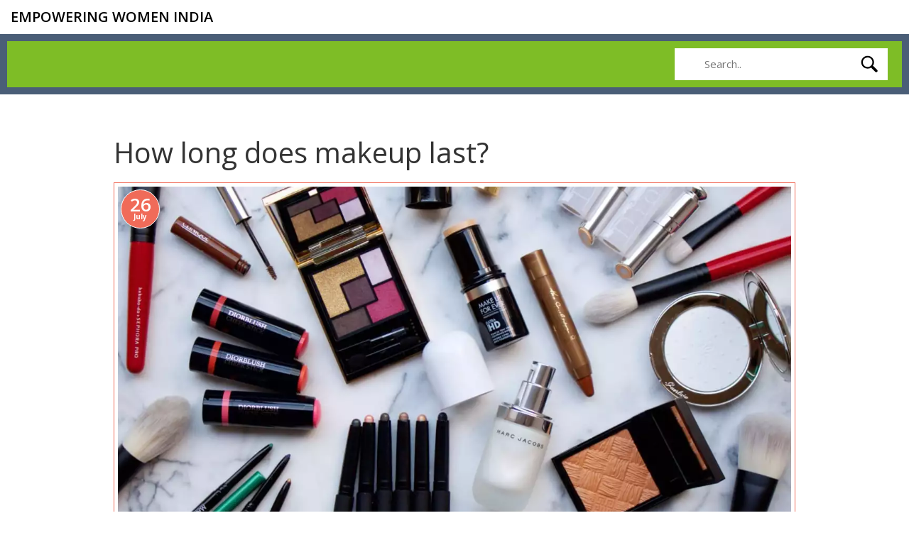

--- FILE ---
content_type: text/html; charset=UTF-8
request_url: https://womenspage.in/how-long-does-makeup-last
body_size: 3710
content:

<!DOCTYPE html>
<html lang="en" dir="ltr">

<head>
    	<title>How long does makeup last?</title>
	<meta charset="utf-8">
	<meta name="viewport" content="width=device-width, initial-scale=1">
	<meta name="robots" content="follow, index, max-snippet:-1, max-video-preview:-1, max-image-preview:large">
	<meta name="keywords" content="makeup lifespan, makeup expiration, longevity of cosmetics, maintaining makeup">
	<meta name="description" content="In my exploration on the lifespan of makeup, I&#039;ve discovered that most products usually last between 6 months to 2 years. It&#039;s crucial to note that mascara and liquid eyeliners have the shortest lifespan, typically around 3 months, due to potential bacterial growth. On the other hand, powders and pencils can last up to 2 years if cared for properly. However, the longevity of makeup also depends on factors like the quality of the product and how it&#039;s stored. Always remember to follow the manufacturer&#039;s guidelines for use and storage to get the best out of your makeup.">
	<meta property="og:title" content="How long does makeup last?">
	<meta property="og:type" content="article">
	<meta property="og:article:published_time" content="2023-07-26T12:50:46+00:00">
	<meta property="og:article:modified_time" content="2023-07-26T12:50:46+00:00">
	<meta property="og:article:author" content="/author/zander-beaumont/">
	<meta property="og:article:section" content="Beauty and Cosmetics">
	<meta property="og:article:tag" content="makeup lifespan">
	<meta property="og:article:tag" content="makeup expiration">
	<meta property="og:article:tag" content="longevity of cosmetics">
	<meta property="og:article:tag" content="maintaining makeup">
	<meta property="og:image" content="https://womenspage.in/uploads/2023/07/how-long-does-makeup-last.webp">
	<meta property="og:url" content="https://womenspage.in/how-long-does-makeup-last">
	<meta property="og:locale" content="en_US">
	<meta property="og:description" content="In my exploration on the lifespan of makeup, I&#039;ve discovered that most products usually last between 6 months to 2 years. It&#039;s crucial to note that mascara and liquid eyeliners have the shortest lifespan, typically around 3 months, due to potential bacterial growth. On the other hand, powders and pencils can last up to 2 years if cared for properly. However, the longevity of makeup also depends on factors like the quality of the product and how it&#039;s stored. Always remember to follow the manufacturer&#039;s guidelines for use and storage to get the best out of your makeup.">
	<meta property="og:site_name" content="Empowering Women India">
	<meta name="twitter:title" content="How long does makeup last?">
	<meta name="twitter:description" content="In my exploration on the lifespan of makeup, I&#039;ve discovered that most products usually last between 6 months to 2 years. It&#039;s crucial to note that mascara and liquid eyeliners have the shortest lifespan, typically around 3 months, due to potential bacterial growth. On the other hand, powders and pencils can last up to 2 years if cared for properly. However, the longevity of makeup also depends on factors like the quality of the product and how it&#039;s stored. Always remember to follow the manufacturer&#039;s guidelines for use and storage to get the best out of your makeup.">
	<meta name="twitter:image" content="https://womenspage.in/uploads/2023/07/how-long-does-makeup-last.webp">
	<link rel="canonical" href="https://womenspage.in/how-long-does-makeup-last">

    <script type="application/ld+json">
{
    "@context": "https:\/\/schema.org",
    "@type": "BlogPosting",
    "@id": "https:\/\/womenspage.in\/how-long-does-makeup-last",
    "headline": "How long does makeup last?",
    "name": "How long does makeup last?",
    "keywords": "makeup lifespan, makeup expiration, longevity of cosmetics, maintaining makeup",
    "description": "In my exploration on the lifespan of makeup, I've discovered that most products usually last between 6 months to 2 years. It's crucial to note that mascara and liquid eyeliners have the shortest lifespan, typically around 3 months, due to potential bacterial growth. On the other hand, powders and pencils can last up to 2 years if cared for properly. However, the longevity of makeup also depends on factors like the quality of the product and how it's stored. Always remember to follow the manufacturer's guidelines for use and storage to get the best out of your makeup.",
    "inLanguage": "en-US",
    "url": "https:\/\/womenspage.in\/how-long-does-makeup-last",
    "datePublished": "2023-07-26T12:50:46+00:00",
    "dateModified": "2023-07-26T12:50:46+00:00",
    "comment": [],
    "commentCount": 0,
    "author": {
        "@type": "Person",
        "@id": "https:\/\/womenspage.in\/author\/zander-beaumont\/",
        "url": "\/author\/zander-beaumont\/",
        "name": "Zander Beaumont"
    },
    "publisher": {
        "@type": "Organization",
        "name": "Empowering Women India",
        "url": "https:\/\/womenspage.in"
    },
    "image": {
        "@type": "ImageObject",
        "@id": "\/uploads\/2023\/07\/how-long-does-makeup-last.webp",
        "url": "\/uploads\/2023\/07\/how-long-does-makeup-last.webp",
        "width": "1280",
        "height": "720"
    },
    "thumbnail": {
        "@type": "ImageObject",
        "@id": "\/uploads\/2023\/07\/thumbnail-how-long-does-makeup-last.webp",
        "url": "\/uploads\/2023\/07\/thumbnail-how-long-does-makeup-last.webp",
        "width": "640",
        "height": "480"
    }
}
</script>
<script type="application/ld+json">
{
    "@context": "https:\/\/schema.org",
    "@type": "BreadcrumbList",
    "itemListElement": [
        {
            "@type": "ListItem",
            "position": 0,
            "item": {
                "@id": "https:\/\/womenspage.in\/",
                "name": "Home"
            }
        },
        {
            "@type": "ListItem",
            "position": 1,
            "item": {
                "@id": "https:\/\/womenspage.in\/category\/beauty-and-cosmetics\/",
                "name": "Beauty And Cosmetics"
            }
        },
        {
            "@type": "ListItem",
            "position": 2,
            "item": {
                "@id": "https:\/\/womenspage.in\/how-long-does-makeup-last",
                "name": "How long does makeup last?"
            }
        }
    ]
}
</script>

    <link href="/css/bootstrap.css" rel="stylesheet" type="text/css" media="all">
    <link href="/css/style.css" rel="stylesheet" type="text/css" media="all" />


    <script type="application/x-javascript">
        addEventListener("load", function () {
            setTimeout(hideURLbar, 0);
        }, false);

        function hideURLbar() {
            window.scrollTo(0, 1);
        }
    </script>
    <link href='https://fonts.googleapis.com/css?family=Open+Sans:400,300,600,700,800' rel='stylesheet' type='text/css'>
    <script src="/js/jquery.min.js"></script>

    
</head>

<body>
    

    <div class="header">
        <div class="header-logo">
            <a href="/">Empowering Women India            </a>
        </div>
    </div>
    <div class="banner1">
        <div class="navigation">
            <div class="navigation-bar">
                                <div class="search2">
                    <form action="/search/" method="get">
                        <input type="text" name="s" placeholder="Search..">
                        <input type="submit" name="s" value="">
                    </form>
                </div>
                <div class="clearfix"> </div>
            </div>
        </div>
    </div>

    <div class="main">
        <div class="container">
            <div class="single">
                <h1>How long does makeup last?</h1>
                <div class="blog_img">
                    <div class="blog_date">
                        <figure>
                            <span>26</span>July
                        </figure>
                    </div>
                                        <img src="/uploads/2023/07/how-long-does-makeup-last.webp" alt="How long does makeup last?">
                                    </div>
                <div class="single-post-text">
                    
<h2>Understanding the Shelf Life of Your Makeup</h2>
<p>Ever wondered about the longevity of your makeup products? Like all things, makeup too has an expiration date. In this section, we'll delve into understanding the shelf life of your makeup, which essentially refers to the period for which a makeup product remains effective and safe to use. It's crucial to be aware of the expiry dates of your makeup products because using expired makeup can lead to skin irritations, breakouts, and infections. The shelf life of makeup varies depending on the type of product and its ingredients. So, let's dive in and explore the different aspects of makeup shelf life.</p>

<h2>Decoding Makeup Expiry Dates</h2>
<p>Makeup products don't usually come with a specific expiry date like food items do. Instead, they have a Period After Opening (PAO) symbol, which looks like an opened jar with a number and an 'M'. This symbol indicates the number of months the product is safe to use after it has been opened. For instance, if the symbol says '12M', it means the product will last for 12 months after opening. However, this is a standard guideline and the actual lifespan might vary depending on how the product is stored and used.</p>

<h2>Longevity of Different Makeup Products</h2>
<p>Different types of makeup products have different lifespans. In this section, we'll discuss the longevity of various types of makeup. For instance, mascara and liquid eyeliners usually last up to 3-6 months because they are more prone to bacterial growth. Lipsticks, lip glosses, and lip liners typically last around a year, while powders and blushes can last up to 2 years. Cream blushes and eyeshadows have a shorter lifespan of about 12-18 months. Knowing the lifespan of each product can help you avoid using expired makeup.</p>

<h2>The Impact of Makeup Storage on its Longevity</h2>
<p>How you store your makeup products can greatly impact their longevity. Most makeup products should be stored in a cool, dry place away from sunlight. High temperatures can cause products to degrade faster, while humidity can encourage the growth of mold and bacteria. Also, it's important to keep your makeup products clean and to avoid sharing them with others to prevent the spread of bacteria and infections. In this section, we'll discuss the best ways to store your makeup to ensure its longevity.</p>

<h2>Signs Your Makeup Has Expired</h2>
<p>There are several telltale signs that your makeup has expired. These include changes in color, texture, or smell. If your makeup starts to smell off, develops a chalky texture, or the color starts to separate, it's time to toss it. In addition, if the makeup causes irritation or a rash, it's likely expired. In this section, we'll delve deeper into the signs of expired makeup to help you identify when it's time to replace your products.</p>

<h2>Why You Shouldn't Use Expired Makeup</h2>
<p>Using expired makeup isn't just ineffective, it can also be harmful to your skin. Expired makeup can harbor bacteria, which can lead to skin irritations, infections, and even severe conditions like pink eye or styes. In this section, we'll discuss the potential dangers of using expired makeup and why it's important to replace your makeup regularly.</p>

<h2>How to Extend the Life of Your Makeup</h2>
<p>There are several ways to extend the life of your makeup. These include storing your products properly, cleaning your makeup tools regularly, and avoiding sharing your makeup. In this section, we'll provide some tips and tricks on how to make your makeup last longer.</p>

<h2>Replacing Your Makeup Regularly</h2>
<p>Replacing your makeup regularly is an essential part of maintaining a healthy beauty routine. Not only does it ensure that your makeup looks its best, but it also helps prevent skin problems caused by expired products. In this final section, we'll discuss how often you should replace your makeup and provide some tips for keeping track of your makeup's expiry dates.</p>

                </div>
                                <div class="post-tags-wrap">
                    <span class="post-tags-title">Tags:</span>
                                        <a href="/tag/makeup-lifespan/" class="post-tags-item" rel="tag">makeup lifespan</a>
                                        <a href="/tag/makeup-expiration/" class="post-tags-item" rel="tag">makeup expiration</a>
                                        <a href="/tag/longevity-of-cosmetics/" class="post-tags-item" rel="tag">longevity of cosmetics</a>
                                        <a href="/tag/maintaining-makeup/" class="post-tags-item" rel="tag">maintaining makeup</a>
                                    </div>
                                            </div>
        </div>
    </div>

    <div class="footer">
        <div class="container">
            <div class="row">
                <div class="col-md-6">
                    
                                    </div>
                <div class="col-md-6">
                                    </div>
                <div class="col-md-12">
                    <p class="text-center">&copy; 2026. All rights reserved.</p>
                </div>
            </div>
        </div>
    </div>

    <script>
        $("span.menu").click(function () {
            $(".head-nav ul").slideToggle(300, function () {
                // Animation complete.
            });
        });
    </script>

    
<script defer src="https://static.cloudflareinsights.com/beacon.min.js/vcd15cbe7772f49c399c6a5babf22c1241717689176015" integrity="sha512-ZpsOmlRQV6y907TI0dKBHq9Md29nnaEIPlkf84rnaERnq6zvWvPUqr2ft8M1aS28oN72PdrCzSjY4U6VaAw1EQ==" data-cf-beacon='{"version":"2024.11.0","token":"60b72845a3fb491d8be7857b2cb3fec4","r":1,"server_timing":{"name":{"cfCacheStatus":true,"cfEdge":true,"cfExtPri":true,"cfL4":true,"cfOrigin":true,"cfSpeedBrain":true},"location_startswith":null}}' crossorigin="anonymous"></script>
</body>

</html>

--- FILE ---
content_type: text/css; charset=utf-8
request_url: https://womenspage.in/css/style.css
body_size: 8433
content:
/*Author: W3layouts
Author URL: https://w3layouts.com
License: Creative Commons Attribution 3.0 Unported
License URL: https://creativecommons.org/licenses/by/3.0/
--*/
h4, h5, h6,
h1, h2, h3 {margin-top: 0;}
ul, ol {margin: 0;}
p {margin: 0;}
html,body{
	font-family: 'Open Sans', sans-serif;
}

body a{
    transition:0.5s all;
}

.header{
	background:#fff;
	padding: 10px 15px;
}

.header-left {
	float: left;
}

.header-logo a {
  	text-transform: uppercase;
  	font-weight: 600;
	font-size: 20px;
    color: #000;
  	margin: 0 0;
}

.header-logo a:hover{
	text-decoration: none;
}

.header-logo a img {
	width: 300px;
  	max-width: 100%;
  	height: auto;
}

.header-right {
	float: right;
}
.header-right ul{
	padding:0;
	margin:0;
}
.header-right li {
	display: inline-block;
}
.header-right ul li a {
	margin: 0 20px;
}
.header-right ul li span {
	background: url(../images/cart.png) no-repeat 0px 0px;
	width: 22px;
	height: 14px;
	display: inline-block;
}
.drop-down select {
	padding: 0em 0.7em;
	background: url(../images/d-arrow.png) no-repeat 92% 55%;
	outline: none;
	color: #000;
	font-size: 18px;
	font-weight:600;
	border: none;
	cursor: pointer;
	width: 100%;
	-webkit-appearance: none;
}
.banner{
	background:url(../images/banner.jpg) no-repeat center fixed;
	background-size: cover;
	min-height:600px;	
	text-align:center;
}

.navigation{
	position:relative;
}

.navigation-bar{
	background: #7ebd26;
	width: 100%;
	padding: 10px 20px;
}

@media screen and (max-width: 1200px) {
	.navigation-bar{
      display: flex;
      flex-direction: column;
      align-items: center;
      padding: 10px 10px;
    }
}

@media screen and (max-width: 768px) {
    .navigation-bar {
		display: block;
    }
}

.head-nav ul li{
	display:inline-block;
	float:left;
}
.head-nav {
	padding: 35px 0;
	float: left;
}
.search2{
	float:right;
}

/*--start-search--*/

.search2 {
	position: relative;
	background: #fff;
	padding: 11px;
	width: 300px;
  	max-width: 100%;
	float: right;
	margin: 0 0;
}

@media screen and (max-width: 460px) {
    .search2 {
		width: 80%;
    }
} 

.search2 input[type="text"] {
	outline: none;
	color: #000;
	background: none;
	font-size: 15px;
	border: none;
	width: 79.33%;
}
.search2 input[type="submit"] {
	background: url('../images/sprit-1.png') no-repeat 0px 0px #fff;
	padding: 8px 18px;
	border: none;
	cursor: pointer;
	position: absolute;
	outline: none;
	top: 5px;
	right: 7px;
}
/*--*/

.head-nav ul li a{
	position: relative;
	display: inline-block;
	outline: none;
	color: #fff;
	text-decoration: none;
	text-transform: uppercase;
	letter-spacing: 0;
	font-weight: 400;
	text-shadow: 0 0 1px rgba(255,255,255,0.3);
	font-size: 16px;
}

@media screen and (max-width: 1200px) {
	.head-nav ul li a{
        font-size: 14px;
    }
}

.head-nav a:hover,
.head-nav a:focus {
	outline: none;
}

.head-nav {
	padding: 10px 0;
}

@media screen and (max-width: 1200px){
	.head-nav {
      	width: 100%;
        padding: 15px 0;
    }
  
    .head-nav ul{
		width: 100%;
       	display: flex;
        justify-content: center;
        align-items: center;
    }
}

@media screen and (max-width: 768px){
	.head-nav {
      	position: absolute;
      	left: 0;
    }
}

.head-nav ul{
	padding:0;
	margin: 0;
}
*,
*:after,
*::before {
    -webkit-box-sizing: border-box;
    -moz-box-sizing: border-box;
    box-sizing: border-box;
}
.head-nav ul li {
	display: inline-block;
	margin: 0 3px;
	outline: none;
	text-decoration: none;
	text-transform: uppercase;
	letter-spacing: 0;
	font-weight: 400;
	font-size: 16px;
}
.head-nav ul li a{
	color: #fff;
}
.head-nav ul li a:hover,.head-nav ul li.active a{
	color:#000;
	
}
ul a:hover,
ul a:focus {
	outline: none;
	color: #FFF;
	text-decoration: none;
}
/* Effect 1: Brackets */
.cl-effect-1 a::before,
.cl-effect-1 a::after {
	display: inline-block;
	opacity: 0;
	-webkit-transition: -webkit-transform 0.3s, opacity 0.2s;
	-moz-transition: -moz-transform 0.3s, opacity 0.2s;
	transition: transform 0.3s, opacity 0.2s;
}
.cl-effect-1 a::before {
	margin-right: 10px;
	content: '[';
	-webkit-transform: translateX(20px);
	-moz-transform: translateX(20px);
	transform: translateX(20px);
}
.cl-effect-1 a::after {
	margin-left: 10px;
	content: ']';
	-webkit-transform: translateX(-20px);
	-moz-transform: translateX(-20px);
	transform: translateX(-20px);
}
.cl-effect-1 a:hover::before,
.cl-effect-1 a:hover::after,
.cl-effect-1 a:focus::before,
.cl-effect-1 a:focus::after {
	opacity: 1;
	-webkit-transform: translateX(0px);
	-moz-transform: translateX(0px);
	transform: translateX(0px);
}
.welcome {
	padding: 8em 0 0em;
}
.welcome-left{
	float:left;
	width:40%;
}
.welcome-right {
	float: left;
	width: 60%;
	padding: 0em 2em;
}
.welcome h2 {
	font-size: 2.5em;
	font-weight: 700;
	color: #333232;
	margin: 0;
	padding-bottom: 1em;
}
.welcome h6 {
	font-size: 1.3em;
	font-weight: 600;
	color: #333232;
	margin: 0;
	line-height:1.5em;
}
.welcome p {
	font-size: 1.2em;
	font-weight: 400;
	color: #555555;
	margin:1em 0;
	line-height:1.8em
}
.fresh {
	padding: 3em 0em 5em;
}
.fresh-top p {
	font-size: 1.2em;
	font-weight: 400;
	color: #555555;
	line-height: 1.8em;
	margin: 1em 0 ;
	text-align: left;
}
.fresh h3 {
	font-size: 2.5em;
	font-weight: 700;
	color: #333232;
	margin: 0;
	padding-bottom: 1em;
}
.mid-banner{
	background:url(../images/midbanner.jpg) no-repeat center fixed;
	background-size: cover;
	-webkit-background-size:cover; 
	-moz-background-size:cover;
	-o-background-size:cover;
	-ms-background-size:cover;
	min-height:350px;	
	padding:4em 0em;
}
.midbanner-top {
	background:rgba(255, 255, 255, 0.66);
	padding: 1.5em 2em;
	width: 76%;
	margin:0 auto;
}
.midbanner-left{
	float:left;
	width:15%;
	text-align:center;
}
.midbanner-right{
	float:left;
	width:78%;
}
.mid-banner p {
	font-size: 1.2em;
	color: #2F2F2F;
	line-height: 1.8em;
	padding-bottom: 10px;
	font-weight: 400;
}
span {
	font-size: 1.4em;
	font-weight: 600;
	color: #000;
}
.mid-banner h3 {
	font-size: 2.5em;
	font-weight: 600;
	color: #fff;
	margin: 0;
	padding-bottom: 1em;
	text-align:center;
}
.news h3 {
	font-size: 2.5em;
	font-weight: 700;
	color: #333232;
	margin: 0;
	padding-bottom: 1em;
	text-align:left;
}
.news-left{
	float:left;
	width:48%;
}
.news-right{
	float:left;
	width:48%;
}
.news p {
	font-size: 1.2em;
	color: #808080;
	line-height: 1.8em;
	margin:0.5em 0;
	font-weight: 400;
}
.news h6 {
	font-size: 1.3em;
	color: #333232;
	line-height: 1.8em;
	font-weight: 600;
	margin:0;
}
.latest-left{
	float:left;
	width:45%;
	margin-right:2%;
}
.latest-right{
	float:left;
	width:45%;
}
.news {
	padding: 4em 0em;
}
.latest-left img{
	margin-bottom:10px;
}
.latest-right img{
	margin-bottom:10px;
}

.footer{
	background:#E4E4E4;
	padding: 50px 0 20px 0;
}

.footer h3{
	font-size: 2em;
	font-weight: 700;
	color: #000;
	margin: 0;
	padding-bottom: 1em;
	text-align:left;
}
.get p {
	font-size: 1.2em;
	color: #2a2a2a;
	line-height: 1.8em;
	margin-bottom:10px;
	font-weight: 400;
}
.join p {
	font-size: 1.2em;
	color: #2a2a2a;
	line-height: 1.8em;
	margin-bottom:10px;
	font-weight: 400;
}
.social ul li {
	display: inline-block;
	padding: 0em 0.5em;
}
.social ul {
	padding: 0;
	margin: 0;
}
i.facebok {
	width: 42px;
	height: 42px;
	background: url(../images/img-sprite.png)no-repeat -7px -8px;
	float: left;
	vertical-align: middle;
}
i.facebok:hover{
	opacity:0.5;
}
i.twiter {
	width: 42px;
	height: 42px;
	background: url(../images/img-sprite.png)no-repeat -56px -8px;
	float: left;
	vertical-align: middle;
}
i.twiter:hover{
	opacity:0.5;
}
i.drible {
	width: 42px;
	height: 42px;
	background: url(../images/img-sprite.png)no-repeat -104px -8px;
	float: left;
	vertical-align: middle;
}
i.drible:hover{
	opacity:0.5;
}
i.in {
	width: 42px;
	height: 42px;
	background: url(../images/img-sprite.png)no-repeat -155px -8px;
	float: left;
	vertical-align: middle;
}
i.in:hover{
	opacity:0.5;
}
.footer-bootom p {
	color: #000;
	font-size: 1.2em;
	margin: 0;
	font-weight: 400;
	text-align:right;
}
.footer-bootom a:hover {
	color: #000;
}

.footer-bootom  a{
	color:#f06b59;
}

.footer-links {
	margin: 0 0 30px 0;
}

.footer-links h3{
    font-size: 20px;
    color: #000000;
}

.footer-links ul{
    list-style: none;
    padding-left: 0;
  	margin-bottom: 20px;
}

.footer-links ul li{
    padding: 5px 0;
}

.footer-links ul li a{
    color: #000000;
}

.product-left {
	float: left;
	width: 5%;
}
.product-right {
	float: left;
	width: 95%;
}
.product-left span {
	font-size: 3em;
	color: #555;
}
.product-right p {
	color: #888;
	font-size: 1em;
	padding: 6px 0 20px 0;
	line-height: 1.5em;
}
.product-right a {
	font-size: 1.3em;
	color: #f06b59;
	display: block;
	margin-bottom: 10px;
}
.product-right a:hover {
	color: #555;
	text-decoration:none;
}
.sevice-top ul li {
	background: url(../images/marker02.png) 0 18px no-repeat;
	padding: 15px 10px 1px 28px;
}
.sevice-top ul{
	padding:0;
	margin:0;
}
.sevice-top ul li  {
	list-style-type:none;
}
.sevice-top ul li a {
	display: block;
	font-size: 1.2em;
	color: #5B6A7F;
	padding: 0px 0px 0px 0px;
	transition: 0.5s ease;
	-o-transition: 0.5s ease;
	-webkit-transition: 0.5s ease;
}
.sevice-top ul li a:hover{
	color:#FD0808;
}
.btn {
	border: none;
	font-family: inherit;
	font-size: inherit;
	color: inherit;
	background: none;
	padding: 0.4em 1.5em;
	display: inline-block;
	letter-spacing: 1px;
	outline: none;
	position: relative;
	-webkit-transition: all 0.3s;
	-moz-transition: all 0.3s;
	transition: all 0.3s;
	border-radius:0px !important;
	text-decoration: none;
	font-size: 1.5em;
	border: 1px solid #555555;
	font-weight: 600;
	color: #555555;
}
.btn:after {
	content: '';
	position: absolute;
	z-index: -1;
	-webkit-transition: all 0.3s;
	-moz-transition: all 0.3s;
	transition: all 0.3s;
}
/* Button 1c */
.btn-1c:after {
	width: 0%;
	height: 100%;
	top: 0;
	left: 0;
	background:#f06b59;
}

.btn-1c:hover,
.btn-1c:active {
	color: #fff;
}

.btn-1c:hover:after,
.btn-1c:active:after {
	width: 100%;
}
/*----*/
.btn1 {
	background: #555555;
	color: #fff;
	z-index: 1;
	padding: 0.5em 1.5em;
	font-size: 1.2em;
}
.btn-1d:after {
	border:1px solid #555555;
	background: #fff ;
	width: 0%;
	height: 100%;
	top: 0;
	left: 0;
}
.btn-1d:hover,
.btn-1d:active {
	color:#555555;
}
.join {
	z-index: 1;
}

.banner1{
	background-color: #4a5e77;
	text-align:center;
  	padding: 10px 10px;
}

.logo1{
	padding: 3em 0 0;
}

.main {
	padding: 60px 0 40px 0;
}

/*--about--*/

.about-grid h3 {
	font-size:2em;
	margin-bottom: 2%;
	line-height: 2em;
	text-transform: uppercase;
	color: #555;
}
.about-grid span {
	color: #777;
	font-size: 1em;
	padding: 20px 0 10px 0;
	line-height: 1.5em;
	display: block;
	text-transform: uppercase;
}
.about-grid p {
	color: #888;
	font-size:1em;
	line-height: 1.8em;
	margin-bottom: 15px;
}
.center-grid1 label {
	font-size: 14px;
	line-height: 22px;
	text-transform: uppercase;
	color:#f06b59;
	-webkit-transition: all 0.3s ease-out;
	-moz-transition: all 0.3s ease-out;
	-ms-transition: all 0.3s ease-out;
	-o-transition: all 0.3s ease-out;
	transition: all 0.3s ease-out;
	cursor: pointer;
}
.center-grid1 label:hover {
	color: #555;
}
.client {
	padding-bottom: 10px;
}
.about-team-left {
	float: left;
	width: 25%;
	margin-top: 0.5em;
}
.about-team-right {
	float: right;
	width: 72%;
}
.about-team-right p {
	margin-bottom: 20px;
}
.about-grids{
	background:#fff;
}
.about-team-left img:hover {
	opacity: 1;
	-webkit-filter: grayscale(0%);
	cursor: pointer;
}
.about-team-left img {
	-webkit-filter: grayscale(100%);
	opacity: 5;
	transition: all 300ms!important;
	-webkit-transition: all 300ms!important;
	-moz-transition: all 300ms!important;
}
/*--services--*/
.service-content h3 {
	font-size:2em;
	line-height: 2em;
	margin: 0;
	text-transform: uppercase;
	color: #555;
}
.service-content ul {
	padding-bottom: 5px;
}
.service-content ul li {
	display: block;
}
.service-content ul li span {
	width: 5%;
	float: left;
	font-size: 3em;
	color: #555;
}
.service-content ul li p {
	color: #888;
	font-size: 1em;
	padding: 6px 0 20px 0;
	line-height: 1.5em;
}
.service-content ul li p a {
	font-size: 1.3em;
	color:#f06b59;
	display: block;
	margin-bottom: 10px;
}
.service-content ul li p a:hover{
	color: #555;
}
.services-sidebar h3 {
	font-size:2em;
	line-height: 2em;
	margin: 0;
	text-transform: uppercase;
	color: #555;
}
.services-sidebar ul li {
	border-bottom: 1px dashed rgba(192, 192, 192, 0.33);
	background: url(../images/marker02.png) 0 15px no-repeat;
	padding: 9px 13px 8px 23px;
}
.services-sidebar ul li a {
	display: block;
	font-size: 1em;
	color: #888;
	padding: 2px 0px 5px 0px;
	transition: 0.5s ease;
	-o-transition: 0.5s ease;
	-webkit-transition: 0.5s ease;
}
.services-sidebar ul li a:hover{
	color: #FD0808;
}
.service-box{
	padding-top: 20px;
}
.services-sidebar ul {
	padding: 0;
	margin: 0;
}
.services-sidebar ul li {
list-style-type:none;
}
/*--contact--*/
/*  Contact Form  ============================================================================= */
h1.title, h2.title {
	margin-bottom:2%;
	color: #555;
	font-size:2.3em;
	line-height: 60px;
	text-transform: uppercase;
	text-align: center;
}
h3.subtitle {
	margin: 0 auto;
	padding-bottom: 10px;
	width: 100%;
	max-width: 65%;
	text-align: center;
	text-transform: none;
	line-height: 1.5em;
	font-size: 1.2em;
	color:#888;
}
form div {
	padding-top: 20px;
}
.to input[type="text"] {
	padding: 20px 9px;
	width: 48%;
	font-size: 1em;
	margin: 10px 0;
	border: 1px solid #E1E2E2;
	color: #888;
	background: #FFF;
	float: left;
	outline: none;
}
.text input[type="text"], .text textarea {
	width:97%;
	font-size:1em;
	margin: 10px 0;
	border: 1px solid #E1E2E2;
	color: #888;
	outline: none;
	margin-bottom: 25px;
	height: 150px;
	padding: 20px 9px;
	resize:none;
}
.mybutton {
	background: #3eb0ff;
	color: #d6d6d6;
	padding: 12px 40px;
	font-size: 16px;
	text-transform: uppercase;
	display: block;
	transition: 0.5s ease;
	-o-transition: 0.5s ease;
	-webkit-transition: 0.5s ease;
	cursor: pointer;
	border: none;
}
.mybutton:hover {
	background: #e92d2d;
	color: #FFF;
}
.map{
	display:block;
}
.content-top {
	padding-bottom: 40px;
}
 /*-- blog-page --*/
 
.group:before,
.group:after {
    content:"";
    display:table;
}
.group:after {
    clear:both;
}
.group {
    zoom:1;
}
.span_2_of_3  h3{
	font-size:1.2em;
	color: #C86360;
	text-transform: uppercase;
	padding: 5px 0;
}

/*-------------------------- top content --------------------- */

.top-content {
	padding: 20px 0;
}

.top-content h1 {
	font-size: 36px;
    line-height: 1.4;
  	margin: 0 0 10px 0;
}

@media screen and (max-width: 768px) {
	.top-content h1 {
        font-size: 30px;
    }
}

.top-content h2 {
	font-size: 30px;
    line-height: 1.4;
  	margin: 0 0 15px 0;
}

@media screen and (max-width: 768px) {
	.top-content h2 {
        font-size: 24px;
        margin: 0 0 10px 0;
    }
}

.top-content p {
	line-height: 1.4;
}

/*------------------------- top content end ----------------- */

/**** Blog ****/

.blog_posts {
	margin: 0 0 30px 0;
}

.blog_date {
	width:55px;
  	height: 55px;
  	border: 1px solid #fff;
	background-color: #f06b59;
	display: inline-block;
	text-align: center;
	border-radius:50%;
  	position: absolute;
  	top: 10px;
  	left: 10px;
}

.blog_date figure {
	font-weight: 700;
	font-size: 10px;
	color: #FFF;
	text-align: center;
	padding: 5px 0;
}

.blog_date figure span {
	font-size: 26px;
	line-height: 30px;
	color: #FFF;
	display: block;
	margin-bottom: -5px;
}

.blog_heading h2 {
	margin: 0 0 15px 0;
}

.blog_heading h2 a {
  	text-decoration: none;
  	text-transform: uppercase;
  	font-weight: 600;
  	font-size: 22px;
	color: #f06b59;
}

.blog_img {
	position: relative;
}

@media screen and (max-width: 992px) {
	.blog_img {
        margin: 0 0 10px 0;
    }
}

.blog_img img {
	padding:5px;
	background: #FFF;
	border: 1px solid #f06b59;
}

/*** Page numbers ***/

.content-pagenation{
	width: 100%;
  	padding: 40px 0 20px 0;
  	display: flex;
  	justify-content: center;
  	align-items: center;
}

.content-pagenation li {
	display: inline-block;
  	margin: 0 5px;
}

.content-pagenation li a {
  	display: inline-block;
  	min-width: 40px;
  	width: 40px;
  	height: 40px;
	color:#f06b59;
	font-size: 16px;
  	text-align: center;
  	border: 1px solid #f06b59;
	background: #FFF;
	transition: all .5s;
  	padding: 8px 12px;
}

.content-pagenation li.active a,
.content-pagenation li a:hover{
	background:#f06b59;
	color:#FFF;
}

.rsidebar.span_1_of_3 ul {
	padding: 0;
	margin: 0;
}
.span_1_of_3 li{
	font-size: 1em;
	padding: 7px 24px;
	background: url(../images/list-arrow.png) no-repeat 0;
	cursor: pointer;
	list-style-type: none;
}
.span_1_of_3 li:hover{
	color:#f06b59;
}
.span_2_of_3 p span{
	font-size: 1.3em;
    color:#f06b59;
}

.span_1_of_3  p  {
	color: #505050;
	font-size: 1.2em;
	line-height: 1.8em;
	font-weight: 300;
}

.meta-author {
	display: inline-block;
  	text-decoration: none;
  	font-weight: 600;
  	font-size: 14px;
  	color: #7ebd26;
  	margin: 0 0 10px 0;
}

.short-description { 
  font-size: 16px;
  color: #505050;
  line-height: 1.8;
  overflow: hidden;
  text-overflow: ellipsis;
  display: -webkit-box;
  -webkit-line-clamp: 5;
  -webkit-box-orient: vertical;
}

.blog_img img {
	width: 100%;
}

.more {
	margin-top: 10px;
}

.more span a{
	padding:8px 10px;
	border-radius:3px;
	font-size:1em;
	color:#FFF;
    transition: box-shadow, background 0.2s linear;
    background:#01000d;
    float: left;
    text-shadow:0px -1px 0px rgba(0, 0, 0, 0.13);
    text-transform: uppercase;  
	text-decoration:none;
	margin-top: 2em;
}

.more span a:hover{
    animation: hover 0.5s 1;
    background:#f06b59!important;
    text-shadow: 0px -1px 0px rgba(0, 0, 0, 0.13);    
}

.blog-content-head h1,
.blog-content-head h3{
	color: #000000;
	font-size: 3.5em;
	margin-bottom: 0.2em;
}

.rsidebar h3{
	color: #000000;
	font-size: 3em;
	margin-bottom: 8px;
}
.latest_comments h4 a {
	color: #f06b59;
	font-size: 0.9em;
	font-style: italic;
}
.latest_comments p {
	font-size: 1em;
	color: #444;
	font-weight: 500;
	padding:5px 0;
}
.latest_comments {
	margin-top: 2em;
}
/*--content--*/
.content-bg{
	margin: 3% 0 0 0;
}
.span_1_of_f {
	width: 47%;
	padding: 1.5%;
	float: left;
}
.f-box{
	float:left;
	width: 20%;
	margin-right: 5%;
}
.date {
	display: block;
	width: 110px;
	height: 110px;
	background: #C7C7C7;
	text-align: center;
	font-size: 2em;
	line-height: 116px;
	color: #FFF;
	position: relative;
	border-radius: 50%;
	z-index: 1;
	-moz-transition: all 0.5s ease;
	-webkit-transition: all 0.3s ease;
	-o-transition: all 0.3s ease;
	margin: 4px 0 0 10px;
}
.date:hover{
	background:#EB6084;
}
.f-box1{
	width: 75%;
	float:left;
}
h4.top-1{
	font-size:1em;
	color:#555;
	margin-bottom: 2%;
}
p.f-text{
	color:#555;
	font-size:13px;
	line-height:1.8em;
	margin-bottom: 3%;
}
.button-1 {
	display: inline-block;
	font-size: 15px;
	line-height: 16px;
	color: #535353;
	text-transform: uppercase;
}
.button-1:hover {
	color:#EC7898;
}
.color{
	color:#8fd301;
}
h2 span {
	display: block;
	margin: -6px 0 0 0;
}
.f-box1 h4{
	font-size:1.8em;
	color:#597F09;
}
.inner-top {
	border-bottom: 1px dashed #ECE6E6;
	overflow: hidden;
	padding: 0 0 30px 0;
}
.content-top {
	padding-bottom: 40px;
}
.content-middle {
	border-bottom: 6px solid #F3F4F5;
	padding-bottom: 8px;
}
h5.top-1 {
	font-size: 1em;
	color: #555;
	margin-bottom: 2%;
}
.copy {
	text-align: center;
	padding-bottom: 20px;
}
.copy p {
	color: #555;
	font-size: 13px;
}
.copy p a {
	color: #EC7898;
}
.copy p a:hover {
	text-decoration:underline;
}
.image_carousel h3{
	color:#000000;
	font-size:3em;
	margin-bottom:2%;
}
.image_carousel {
	padding: 15px 0 15px 40px;
}
.image_carousel img {
	background-color: #fff;
	margin: 7px;
	display: block;
	float: left;
}
.invitation p{
	color: #fff;
	font-size: 4em;
	margin-bottom: 1.5em;
}
.wedding-top {
	padding: 4em 0;
}
a.button-1.top:hover {
	color: #8fd301;
}
.w-top-menu{
	margin:0;
}
.wedding-banner-info {
	background:#597F09;
	padding: 2em 0 10px 0;
}
.contact-content {
	padding: 3em 0 2em 0;
}

.single {
  	width: 100%;
	max-width: 960px;
  	margin: 0 auto;
}

.single h1{
	font-size: 40px;
  	color: #333;
  	margin: 0 0 20px 0;
}

/*------------------------ blog-post-styles ------------------------*/

.single-post-text img {
	margin: 15px 0 10px 0;
}

.single-post-text h2 {
    font-size: 28px;
	margin-top: 15px;
    margin-bottom: 10px;
}

.single-post-text h3 {
    font-size: 24px;
	margin-top: 15px;
    margin-bottom: 10px;
}

.single-post-text p {
	margin: 0 0 10px 0;
}

.single-post-text a{
	color: #f06b59;
}

.single-post-text ol {
	padding-left: 15px;
}

.single-post-text ol li {
	padding: 5px 0;
}

.single-post-text ul {
	list-style: none;
  	padding-left: 15px;
}

.single-post-text ul li {
	padding: 5px 0;
}

.single-post-text ul li,
.single-post-text ul li a {
	color: #000;
}

.single-post-text blockquote {
  	font-style: italic;
	padding: 10px 20px;
    margin: 10px 0 20px 0;
    font-size: 17.5px;
    border-left: 5px solid #ddd;
}

.single-post-text table {
	width: 100%;
  	border: 1px solid #ddd;
  	background-color: #fff;
  	border-collapse: collapse;
  	margin: 15px 0;
}

.single-post-text table,
.single-post-text td,
.single-post-text th {
	border: 1px solid #ddd;
    border-collapse: collapse;
  	padding: 10px 15px;
}

.single-post-text td,
.single-post-text th {
	border: 1px solid #ddd;
    border-collapse: collapse;
  	padding: 10px 15px;
}

/*---------------------- blog-post-styles end ----------------------*/

/*---------------------- post-tags ----------------------*/

.post-tags-wrap {
	display: flex;
  	flex-wrap: wrap;
  	column-gap: 5px;
    padding: 10px 0;
  	margin-bottom: 30px;
}

.post-tags-wrap .post-tags-title {
	display: block;
    font-weight: 700;
  	font-size: 18px;
  	line-height: 1.4;
    margin: 0;
}

.post-tags-wrap .post-tags-item {
  	display: inline-block;
	text-decoration: none;
  	font-size: 14px;
  	color: #fff;
    line-height: 1.2;
  	border: 1px solid #7ebd26;
  	background-color: #7ebd26;
  	padding: 3px 10px;
  	margin-bottom: 5px;
  	transition: all .3s ease;
}

.post-tags-wrap .post-tags-item:hover {
	color: #333;
  	border: 1px solid #7ebd26;
  	background-color: #fff;
}

/*-------------------- post-tags end --------------------*/

.leave h4 {
	color: #f06b59;
	font-size: 3.2em;
	margin: 6px 0 6px 0;
	font-weight: 400;
}


#commentform label {
	display: block;
	font-size: 1em;
	color: #888;
}
#commentform span {
	color: #A60000;
	position: absolute;
}
#commentform input[type="text"] {
	padding: 8px 15px;
	width: 60%;
	color: #444;
	font-size: 1em;
	border: 1px solid #eee;
	background: #eee;
	outline: none;
	display: block;
}

@media screen and (max-width: 640px) {
	#commentform input[type="text"] {
        width: 100%;
    }
}

#commentform textarea {
	padding: 13px 20px;
	width:60%;
	color: #444;
	font-size:0.85em;
	outline: none;
	height:150px;
	display: block;
	resize: none;
	font-weight:400;
	border: 1px solid #eee;
	background: #eee;
}

@media screen and (max-width: 640px) {
	#commentform textarea {
        width: 100%;
    }
}

#commentform input[type="submit"] {
	padding: 16px 80px;
	color: #FFF;
	background: #444;
	outline: none;
	border: none;
	text-transform: uppercase;
	cursor: pointer;
	-webkit-appearance: none;
	font-size: 1.3em;
	font-weight: 600;
}
#commentform input[type="submit"]:hover {
	background:#222;
}
.comments1 {
	margin-top: 3em;
}
#commentform p {
	position: relative;
	padding: 8px 0;
	font-size: 1em;
}
.comments-main {
	border: 1px solid #D5D4D4;
	padding: 17px 0px;
	margin: 15px 0px;
}
.cmnts-right a {
	padding: 6px 12px;
	color: #fff;
	font-weight: 600;
	font-size: 14px;
	background: #999;
	transition: 0.5s all;
	-webkit-transition: 0.5s all;
	-moz-transition: 0.5s all;
	-ms-transition: 0.5s all;
	-o-transition: 0.5s all;
	outline: none;
}
.Archives {
	margin-bottom:3em;
}

.cmts-main-left{
  width: 150px;
}
.cmts-main-left img{
    width: 100%;
    height: 100%;
    object-fit: cover;
	border: 3px solid#ccc;
}
.cmnts-right a:hover{
	background: #333;
	text-decoration:none;
}
.cmts-main-right h5 {
	font-size: 1em;
	color: #4e4e4b;
	margin: 0px;
	font-weight: 600;
}
.comments1 h4 {
	font-size: 1.6em;
	margin-bottom: 1.2em;
	color: #4e4e4b;
	font-weight: 600;
}
.cmts-main-right p{
	font-size: 15px;
	color: #555;
	margin:15px 0px;
}
.cmnts-left p {
	font-size: 13px;
	color:#999;
	font-weight: 600;
}
/*--login--*/
.login-left {
	padding: 0;
}
.login-left h3, .login-right h3 {
	color:#f06b59;
	font-size: 1.2em;
	padding-bottom: 0.5em;
	font-weight:600;
}
.login-left p, .login-right p {
	color: #868583;
	display: block;
	font-size: 1em;
	margin: 0 0 2em 0;
	line-height: 1.8em;
}
.acount-btn {
	background: #f06b59;
	color: #FFF;
	font-size: 1em;
	padding: 0.7em 1.2em;
	transition: 0.5s all;
	-webkit-transition: 0.5s all;
	-moz-transition: 0.5s all;
	-o-transition: 0.5s all;
	display: inline-block;
	text-transform: uppercase;
}
.acount-btn:hover, .login-right input[type="submit"]:hover{
	background:#000;
	text-decoration:none;
	color:#fff;
}
.login-right form {
	padding: 1em 0;
}
.login-right form div {
	padding: 0 0 2em 0;
}
.login-right span {
	color: #999;
	font-size:0.8125em;
	padding-bottom: 0.2em;
	display: block;
	text-transform: uppercase;
}
.login-right input[type="text"] {
	border: 1px solid #EEE;
	outline-color:#f06b59;
	width: 96%;
	font-size:0.8125em;
	padding: 0.5em;
}
.login-right input[type="submit"] {
	background: #f06b59;
	color: #FFF;
	font-size: 1em;
	padding: 0.7em 1.2em;
	transition: 0.5s all;
	-webkit-transition: 0.5s all;
	-moz-transition: 0.5s all;
	-o-transition: 0.5s all;
	display: inline-block;
	text-transform: uppercase;
	border:none;
	outline:none;
}
a.forgot {
	font-size: 0.875em;
	margin-right: 11px;
	color:#999;
}
.login-page {
	padding: 7em 0 4em;
}
/*--register--*/
.register{
	padding:4em 0 5em 0;
}
.register-top-grid h3, .register-bottom-grid h3 {
	color:#f06b59;
	font-size: 1.2em;
	padding-bottom: 15px;
	margin: 0;
	font-weight: 600;
}
.register-top-grid div, .register-bottom-grid div {
	width: 48%;
	float: left;
	margin: 10px 0;
}
.register-top-grid span, .register-bottom-grid span {
	color:#999;
	font-size: 0.85em;
	padding-bottom: 0.2em;
	display: block;
	text-transform: uppercase;
}
.register-top-grid input[type="text"], .register-bottom-grid input[type="text"] {
	border: 1px solid #EEE;
	outline-color:#FF5B36;
	width: 96%;
	font-size: 1em;
	padding: 0.5em;
}
.checkbox {
	margin-bottom: 4px;
	padding-left: 27px;
	font-size: 1.1em;
	line-height: 27px;
	cursor: pointer;
}
.checkbox {
	float: left;
	position: relative;
	font-size: 0.85em;
	color:#555;
}
.checkbox:last-child {
	margin-bottom: 0;
}
.news-letter {
	color: #555;
	font-weight:600;
	font-size: 0.85em;
	margin-bottom: 1em;
	display: block;
	text-transform: uppercase;
	transition: 0.5s all;
	-webkit-transition: 0.5s all;
	-moz-transition: 0.5s all;
	-o-transition: 0.5s all;
	clear: both;
}
.checkbox i {
	position: absolute;
	bottom: 5px;
	left: 0;
	display: block;
	width:20px;
	height:20px;
	outline: none;
	border: 2px solid #f06b59;
}
.checkbox input + i:after {
	content: '';
	background: url("../images/tick1.png") no-repeat 1px 2px;
	top: -1px;
	left: -1px;
	width: 15px;
	height: 15px;
	font: normal 12px/16px FontAwesome;
	text-align: center;
}
.checkbox input + i:after {
	position: absolute;
	opacity: 0;
	transition: opacity 0.1s;
	-o-transition: opacity 0.1s;
	-ms-transition: opacity 0.1s;
	-moz-transition: opacity 0.1s;
	-webkit-transition: opacity 0.1s;
}
.checkbox input {
	position: absolute;
	left: -9999px;
}
.checkbox input:checked + i:after {
	opacity: 1;
}
.news-letter:hover {
	color:#00BFF0;
}
.register-but{
	margin-top:1em;
}
.register-but form input[type="submit"] {
	background: #f06b59;
	color: #FFF;
	font-size: 1.2em;
	padding: 0.6em 2em;
	transition: 0.5s all;
	-webkit-transition: 0.5s all;
	-moz-transition: 0.5s all;
	-o-transition: 0.5s all;
	display: inline-block;
	text-transform: uppercase;
	border: none;
	outline: none;
}
.register-but input[type="submit"]:hover {
	background:#000;
}
div.register-bottom-grid {
	margin-top:3em;
}
/*--responsive design--*/
@media (max-width:1280px){	
.welcome h2 {
	font-size: 2.3em;
}
.fresh h3 {
	font-size: 2.3em;
}
.mid-banner h3 {
	font-size: 2.3em;
}
.news h3 {
	font-size: 2.3em;
}
.footer h3 {
	font-size: 1.6em;
}
  
.main {
	padding: 60px 0 40px 0;
}
  
.about-grid h3 {
	font-size: 1.8em;
}
.service-content h3 {
	font-size: 1.8em;
}
.services-sidebar h3 {
	font-size: 1.8em;
}
.blog-content-head h3 {
	font-size: 3em;
}
.span_2_of_3 p span {
	font-size: 1.2em;
}

.rsidebar h3 {
	font-size: 2.5em;
}
.leave h4 {
	font-size: 2.5em;
}
.comments1 h4 {
	font-size: 1.5em;
}
h1.title, h2.title {
	font-size: 2em;
}
.logo {
	padding: 14em 0 0;
}
.banner {
	min-height: 540px;
}
}
/*--responsive design--*/
@media (max-width:1024px){	
.welcome h2 {
	font-size: 2.1em;
}
.welcome h6 {
	font-size: 1.2em;
	overflow: hidden;
	height: 50px;
}
.welcome p {
	font-size: 1.1em;
	overflow: hidden;
	height: 135px;
}
.sevice-top ul li a {
	font-size: 1em;
}
.fresh h3 {
	font-size: 2.1em;
}
.fresh-top p {
	font-size: 1.1em;
}
.mid-banner h3 {
	font-size: 2.1em;
}
.mid-banner p {
	font-size: 1.1em;
}
span {
	font-size: 1.3em;
}
.news h3 {
	font-size: 2.1em;
}
.news p {
	font-size: 1.1em;
}
.news-right {
	width: 57%;
}
.news-left {
	width: 40%;
	margin-right: 3%;
}
.news h6 {
	font-size: 1.2em;
}
.footer h3 {
	font-size: 1.4em;
}
.get p {
	font-size: 1.1em;
}
.footer-bootom p {
	font-size: 1em;
}
.about-grid h3 {
	font-size: 1.7em;
}
.about-grid h3 {
	font-size: 1.6em;
}
.service-content h3 {
	font-size: 1.6em;
}
.services-sidebar h3 {
	font-size: 1.6em;
}
.service-content ul li span {
	font-size: 2.5em;
}
.service-content ul li p a {
	font-size: 1.2em;
}
.blog-content-head h3 {
	font-size: 2em;
}
.span_2_of_3 p span {
	font-size: 1.1em;
}
  
.span_1_of_3 p {
	font-size: 1.1em;
}
  
.rsidebar h3 {
	font-size: 2em;
}
.rsidebar h3 {
	font-size: 1.8em;
}
.rsidebar.span_1_of_3 {
	width: 36%;
}
span {
	font-size: 1.2em;
}
.leave h4 {
	font-size: 2em;
}
.comments1 h4 {
font-size: 1.3em;
}
h1.title, h2.title {
	font-size: 1.7em;
}
.logo {
	padding: 10em 0 0;
}
.banner {
	min-height: 450px;
}
.product-right a {
	font-size: 1.1em;
}
.product-left span {
	font-size: 2em;
	color: #555;
}
}

/*-- responsive-mediaquries --*/

@media(max-width:768px){
.head-nav ul li{
	display:block;
	float:none;
}
  
.head-nav ul li a{
	border-right:none;
	color:#fff;
}
  
.head-nav ul{
	position: absolute;
	margin: 0;
	padding: 2% 0;
	z-index: 999;
	width: 100%;
	display: none;
	text-align: center;
	background:rgba(25, 57, 82, 0.9);
	left: 0;
	top: 58px;
}
  
.head-nav span.menu {
	display: block;
	background: none;
	position: absolute;
	top: 12px;
	left: 15px
}
  
.head-nav span.menu:before{
	content:url(../images/menu.png);
	color:#FFF;
	font-size:1.3em;
	text-transform:uppercase;
	text-align:right;
	cursor:pointer;
}
.head-nav ul li a:hover, .head-nav ul li.active a {
	border-bottom:none;
	color: #ff7200;
}
.head-nav ul li {
	margin:1em 0.5em;
}

.banner {
	min-height: 360px;
}
.welcome h2 {
	font-size: 1.8em;
	text-align: center;
	padding:0;
	margin-bottom: 1em;
}
.welcome-left {
	float: left;
	width: 42%;
	text-align: left;
	margin-top: 1em;
}
.welcome h6 {
	font-size: 1.2em;
	text-align: left;
	margin: 0.5em 0 0;
}
.welcome p {
	font-size: 1.1em;
	text-align: left;
}
.welcome-right {
	float: right;
	width: 58%;
	padding: 0em 2em;
}
.services {
	margin: 4em 0 0;
}
.welcome {
	padding: 4em 0 0em;
}
.fresh {
	padding: 3em 0em 2em;
	text-align: center;
}
.fresh h3 {
	font-size: 1.8em;
}
.fresh-top {
	margin-bottom: 2em;
	width: 33%;
	float: left;
}
.news h3 {
	font-size: 1.8em;
	text-align: center;
}
.news-top {
	margin-bottom: 3em;
}
.latest-left {
	float: left;
	width: 46%;
	margin-right: 0%;
}
.latest-right {
	float: left;
	width: 46%;
}
.mid-banner h3 {
	font-size: 1.8em;
}
.midbanner-right {
	float: left;
	width: 84%;
}
.midbanner-top {
	width: 90%;
}
.mid-banner {
	min-height: 270px;
	padding: 2em 0em;
}

.get {
	text-align: center;
}
.join {
	text-align: center;
}
.footer-bootom p {
	text-align: center;
}
.follow {
	text-align: center;
	margin: 2em 0em;
}
.join {
	text-align: center;
	margin-bottom: 2em;
}
  
.main {
	padding: 20px 0 30px 0;
}
  
.about-grids {
	text-align: center;
	padding: 2em 0;
}
.about-grid h3 {
	margin-bottom: 2%;
}
.about-grid {
	margin-bottom: 2em;
}
.services-sidebar ul li {
	text-align: left;
}
.service-content h3 {
	font-size: 1.5em;
	margin-bottom: 0.5em;
}
.blog_1_of_2 {
	width: 100%;
	float: none;
}
.blogdata_1_of_2 {
	width: 100%;
	float: none;
	margin-left: 0%;
	text-align: center;
	margin: 1em 0 0;
}
.content-pagenation {
	float: none;
	text-align: center;
	margin: 2em 0 0;
}
.rsidebar.span_1_of_3 {
	width: 100%;
	margin: 50px 0;
}
.rsidebar h3 {
	font-size: 1.6em;
}
.single {
	margin: 0 0 3em 0em;
}
.leave h4 {
	font-size: 1.8em;
	text-align: left;
}
#commentform label {
	display: block;
	font-size: 1em;
	color: #888;
	text-align: left;
}
#commentform p {
	font-size: 1em;
	text-align: left;
}
.cmts-main-right h5 {
	margin: 14px 0 0;
}
.fresh-top p {
	font-size: 1.1em;
	text-align: left;
	overflow: hidden;
	height: 110px;
}
.about-grid h3 {
	font-size: 1.5em;
}
.mid-banner p {
	font-size: 1em;
}
.btn1 {
	padding: 0.5em 1.3em;
	font-size: 1em;
}
h1.title, h2.title {
	font-size: 1.6em;
}
h3.subtitle {
	max-width: 100%;
	font-size: 1.1em;
}
.to input[type="text"] {
	padding: 14px 9px;
}
.span_2_of_3 p span {
	font-size: 1em;
}
.blog-content-head h3 {
	font-size: 1.8em;
}

.span_1_of_3 p {
	font-size: 1em;
}
  
.leave h4 {
	font-size: 1.5em;
}
.comments1 h4 {
	font-size: 1.2em;
}
.leave {
	padding-top: 30px;
}
.login-left h3, .login-right h3 {
	font-size: 1em;
}
.login-left p, .login-right p {
	font-size: 0.875em;
}
.acount-btn {
	font-size: 0.875em;
}
.login-right{
	padding: 2em 0 0;
}
.map {
	margin: 2em 0;
}
.product-right p {
	text-align: left;
}
.product-right a {
	text-align: left;
}
}
/*-- responsive-mediaquries --*/
@media(max-width:640px){
.logo {
	padding: 6em 0 0;
}
.welcome-right {
	padding: 0em 0em 0 2em;
}
.welcome p {
	font-size: 1em;
}
.banner {
	min-height: 310px;
}
.fresh-top p {
	font-size: 1em;
	height: 101px;
}
.welcome h2 {
	font-size: 1.6em;
}
.fresh h3 {
	font-size: 1.6em;
}
.btn {
	font-size: 1.2em;
}
.mid-banner h3 {
	font-size: 1.6em;
}
.midbanner-top {
	width: 100%;
}
.midbanner-right {
	float: left;
	width: 79%;
	margin-left: 3%;
}
.news h3 {
	font-size: 1.6em;
}
.news p {
	margin: 0em 0 1em;
}
.latest-left {
	text-align: center;
}
.latest-right {
	text-align: center;
}
.footer h3 {
	font-size: 1.3em;
}
.about-grid h3 {
	font-size: 1.4em;
}
.about-grid p {
	font-size: 0.9em;
	text-align:left;
}
.center-grid1 label {
	font-size: 13px;
}
.service-content h3 {
	font-size: 1.4em;
}
.service-content ul li p a {
	font-size: 1.1em;
}
.services-sidebar h3 {
	font-size: 1.4em;
}
h1.title, h2.title {
	font-size: 1.5em;
}
h3.subtitle {
	font-size: 1em;
}

.rsidebar h3 {
	font-size: 1.4em;
}

span {
	font-size: 1.1em;
}
.latest_comments h4 a {
	font-size: 0.875em;
}
#commentform label {
	font-size: 0.875em;
}
  
.span_1_of_3 p {
	font-size: 0.9em;
}
  
.product-right p {
	font-size: 0.9em;
}
.product-left span {
	font-size: 1.8em;
}
}
/*-- responsive-mediaquries --*/
@media(max-width:480px){
.header-left ul li a {
	font-size: 1.1em;
	padding: 0.5em 0.5em;
}
.drop-down select {
	font-size: 17px;
}
.logo {
	padding: 5em 0 0;
}
.banner {
	min-height: 280px;
}

.welcome h2 {
	font-size: 1.4em;
}
.welcome h6 {
	font-size: 1.1em;
	text-align:center;
}
.welcome p {
	font-size: 1em;
	text-align:center;
	height: 74px;
}
.sevice-top ul li a {
	font-size: 1em;
}
.fresh h3 {
	font-size: 1.4em;
}
.fresh-top p {
	font-size: 1em;
	height: 79px;
}
.mid-banner h3 {
	font-size: 1.4em;
}
.mid-banner p {
	font-size: 1em;
}
.news h3 {
	font-size: 1.4em;
}
.news-left {
	width: 100%;
	margin-right: 0%;
	float: none;
	text-align: center;
}
.news h6 {
	font-size: 1.1em;
}
.news-right {
	width: 100%;
	float: none;
	text-align: center;
	margin: 1em 0 0;
}
.footer h3 {
	font-size: 1.2em;
}
.get p {
	font-size: 1em;
}
.join p {
	font-size: 1em;
}
.header-left ul li a {
	font-size: 0.9em;
	padding: 0.5em 0.1em;
}
.about-grid h3 {
	font-size: 1.3em;
}
.about-grid span {
	font-size: 0.9em;
}
.service-content h3 {
	font-size: 1.3em;
}
.service-content ul li p a {
	font-size: 1em;
}
.service-content ul li span {
	font-size: 2em;
}
.services-sidebar h3 {
	font-size: 1.3em;
}
.service-content ul li p {
	font-size: .9em;
}
.services-sidebar ul li a {
	font-size: 0.9em;
	padding: 5px 0px 4px 0px;
}
h1.title, h2.title {
	font-size: 1.3em;
}
h3.subtitle {
	font-size: 0.9em;
}

.span_2_of_3 p span {
	font-size: 0.9em;
}
  
.span_1_of_3 p {
	font-size: 0.9em;
}
  
.rsidebar h3 {
	font-size: 1.2em;
}
.span_1_of_3 li {
	font-size: 0.9em;
}
.latest_comments h4 a {
	font-size: 0.8125em;
}
.leave h4 {
	font-size: 1.3em;
}
.blog-content-head h3 {
	font-size: 1.5em;
}
#commentform input[type="submit"] {
	padding: 11px 40px;
	font-size: 1em;
}
.cmts-main-right h5 {
	font-size: 0.9em;
}
.comments1 h4 {
	font-size: 1.1em;
}
.welcome-left {
	float: none;
	width: 100%;
	text-align: center;
	margin-top: 1em;
}
.welcome-right {
	padding: 0em 0em 0 0em;
	float: none;
	width: 100%;
}
.services {
	margin: 1em 0 0;
}
.fresh-top {
	margin-bottom: 2em;
	width: 100%;
	float: none;
}
.search2 input[type="text"] {
	font-size: 13px;
}

.head-nav span.menu {
	top: 10px;
}
  
.product-right a {
	text-align: center;
}
.register-top-grid h3, .register-bottom-grid h3 {
	font-size: 1em;
}
.register-but form input[type="submit"] {
	font-size: 0.875em;
	padding: 0.6em 1.5em;
}
}
/*-- responsive-mediaquries --*/
@media(max-width:320px){
.logo {
	padding: 3em 0 0;
	width: 60%;
	margin: 0 auto;
}
.logo1 {
	padding: 1em 0 0;
	width: 60%;
	margin: 0 auto;
}
.banner {
	min-height: 180px;
}

.search2 input[type="text"] {
	font-size: 13px;
	width: 74.33%;
}
.search2 input[type="submit"] {
	top: 4px;
	right: 5px;
}

.welcome h2 {
	font-size: 1.2em;
}
.welcome h6 {
	font-size: 1em;
	height: 20px
}
.welcome p {
	font-size: 0.9em;
	height: 68px;
}
.sevice-top ul li a {
	font-size: 0.9em;
}
.fresh h3 {
	font-size: 1.2em;
}
.fresh-top p {
	font-size: 0.9em;
	height: 64px;
}
.btn1 {
	padding: 0.5em 1em;
	font-size: 0.9em;
}
.midbanner-left {
	float: none;
	width: 100%;
	text-align: center;
}
.midbanner-right {
	float: none;
	width: 100%;
	margin-left: 0%;
	text-align: center;
}
.mid-banner p {
	font-size: 0.9em;
	height: 47px;
	overflow:hidden;
}
span {
	font-size: 1.1em;
}
.news h3 {
	font-size: 1.2em;
}
.news {
	padding: 2em 0em;
}
.news-top {
	margin-bottom: 2em;
}
.fresh {
	padding: 2em 0em 0em;
}
.about-grid h3 {
	font-size: 1.2em;
}
.center-grid1 label {
	font-size: 11px;
}
.about-grid p {
	font-size: 0.8125em;
	text-align: center;
	overflow: hidden;
	height: 80px;
}
.main {
	padding: 2em 0em 0em;
}
.about-team-right p {
	margin-bottom: 5px;
}
.service-content h3 {
	font-size: 1.2em;
}
.service-content ul {
	padding-bottom: 5px;
	padding: 0;
}
.service-content ul li p {
	font-size: 0.8125em;
}
.service-content ul li span {
	font-size: 1.5em;
}
.services-sidebar h3 {
	font-size: 1.2em;
}
.services-sidebar ul li a {
	font-size: 0.8125em;
	padding: 7px 0px 4px 0px;
}
h1.title, h2.title {
	font-size: 1.2em;
}
h3.subtitle {
	font-size: 0.8125em;
}
.to input[type="text"] {
	padding: 8px 9px;
	font-size: 0.875em;
}
.text input[type="text"], .text textarea{
	width: 98.3%;
	font-size: 1em;
	margin: 10px 0;
	border: 1px solid #E1E2E2;
	color: #888;
	outline: none;
	margin-bottom: 25px;
	height: 110px;
	padding: 10px 9px;
}

#commentform input[type="text"] {
	padding: 5px 15px;
	font-size: 0.875em;
	width:100%;
}
.leave h4 {
	font-size: 1.2em;
}
#commentform textarea {
	padding: 13px 20px;
	width: 100%;
	font-size: 0.85em;
	height: 100px;
}
.comments1 h4 {
	font-size: 1em;
}
#commentform input[type="submit"] {
	padding: 8px 40px;
	font-size: 0.9em;
}
.content-pagenation {
	float: none;
	text-align: center;
	margin: 0em 0 2em;
}
.cmts-main-right h5 {
	font-size: 0.875em;
}

.head-nav ul li a {
	font-size: 1em;
}
.login-left h3, .login-right h3 {
	font-size: 0.9em;
}
.acount-btn {
	font-size: 0.8125em;
}
.login-right input[type="submit"] {
	font-size: 0.8125em;
}
.drop-down select {
	font-size: 14px;
}
.header-left ul li a {
	font-size: 0.875em;
	padding: 0.5em 0.1em;
}

.btn {
	font-size: 1em;
}
.header-right ul li a {
	margin: 0 8px;
}

form div {
	padding-top: 0px;
}
.mybutton {
	padding: 9px 30px;
	font-size: 14px;
}
.news p {
	margin: 0em 0 1em;
	font-size: 0.9em;
	overflow: hidden;
	height: 66px;
}
.latest-left {
	text-align: center;
	margin-right: 10px;
}
.about-grid span {
	font-size: 0.9em;
	overflow: hidden;
	height: 59px;
}
.about-team-left {
	float: none;
	width: 100%;
	margin-top: 0.5em;
}
.about-team-right {
	float: none;
	width: 100%;
}
.product-right {
	width: 91%;
}
.product-right p {
	font-size: 0.875em;
}
.product-left {
	width: 9%;
}

}